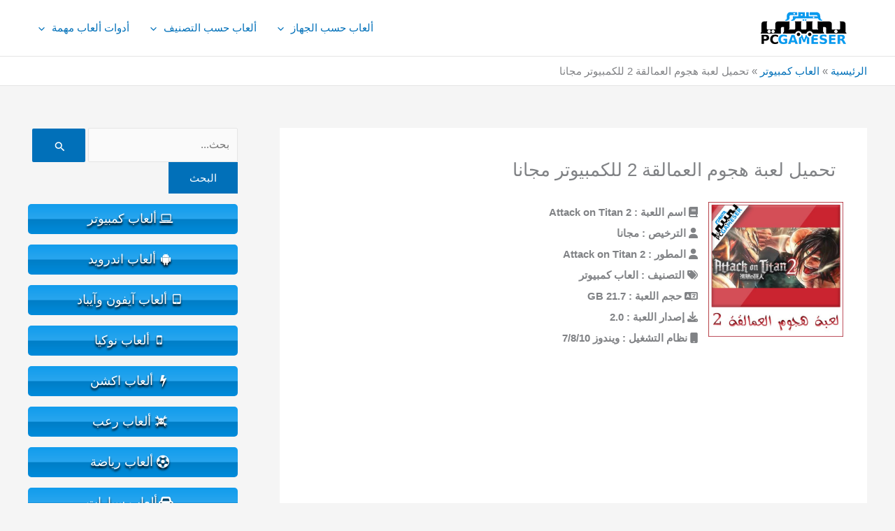

--- FILE ---
content_type: text/html; charset=utf-8
request_url: https://www.google.com/recaptcha/api2/aframe
body_size: 268
content:
<!DOCTYPE HTML><html><head><meta http-equiv="content-type" content="text/html; charset=UTF-8"></head><body><script nonce="jouG8r43LFqHyphqyz9VPQ">/** Anti-fraud and anti-abuse applications only. See google.com/recaptcha */ try{var clients={'sodar':'https://pagead2.googlesyndication.com/pagead/sodar?'};window.addEventListener("message",function(a){try{if(a.source===window.parent){var b=JSON.parse(a.data);var c=clients[b['id']];if(c){var d=document.createElement('img');d.src=c+b['params']+'&rc='+(localStorage.getItem("rc::a")?sessionStorage.getItem("rc::b"):"");window.document.body.appendChild(d);sessionStorage.setItem("rc::e",parseInt(sessionStorage.getItem("rc::e")||0)+1);localStorage.setItem("rc::h",'1769005466632');}}}catch(b){}});window.parent.postMessage("_grecaptcha_ready", "*");}catch(b){}</script></body></html>